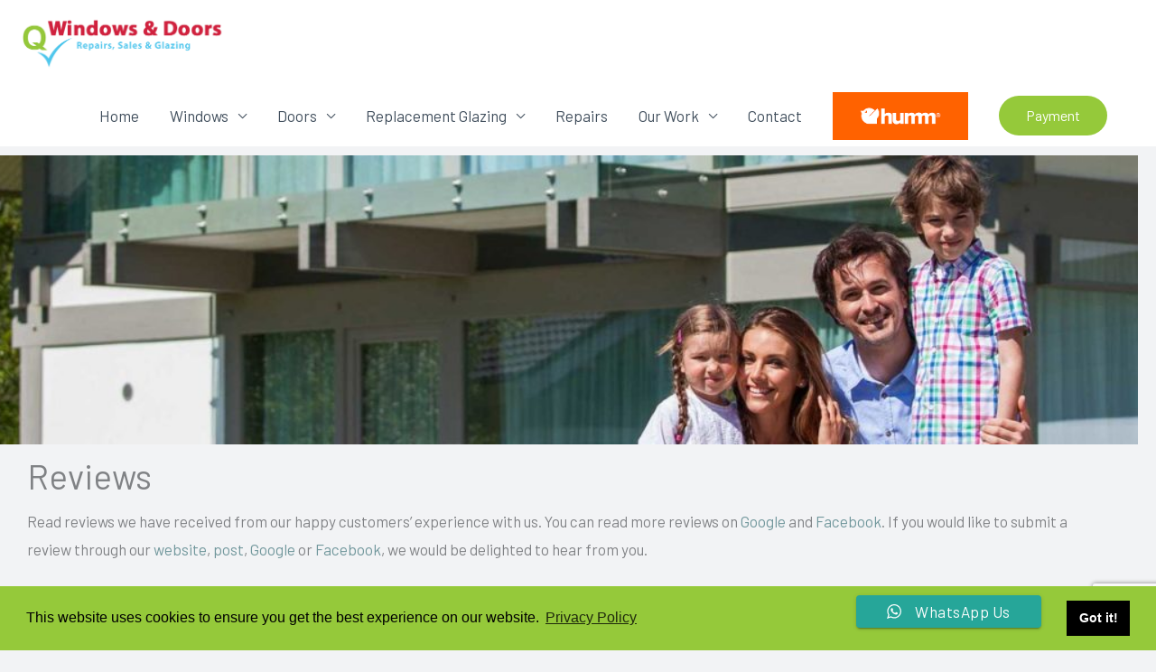

--- FILE ---
content_type: text/html; charset=utf-8
request_url: https://www.google.com/recaptcha/api2/anchor?ar=1&k=6LdL1uAZAAAAAGTElbj26ei6rmynTWnG3i4JsbHA&co=aHR0cHM6Ly93d3cucXdpbmRvd3NhbmRkb29ycy5pZTo0NDM.&hl=en&v=PoyoqOPhxBO7pBk68S4YbpHZ&size=invisible&anchor-ms=20000&execute-ms=30000&cb=bkn11y9n8tt4
body_size: 48915
content:
<!DOCTYPE HTML><html dir="ltr" lang="en"><head><meta http-equiv="Content-Type" content="text/html; charset=UTF-8">
<meta http-equiv="X-UA-Compatible" content="IE=edge">
<title>reCAPTCHA</title>
<style type="text/css">
/* cyrillic-ext */
@font-face {
  font-family: 'Roboto';
  font-style: normal;
  font-weight: 400;
  font-stretch: 100%;
  src: url(//fonts.gstatic.com/s/roboto/v48/KFO7CnqEu92Fr1ME7kSn66aGLdTylUAMa3GUBHMdazTgWw.woff2) format('woff2');
  unicode-range: U+0460-052F, U+1C80-1C8A, U+20B4, U+2DE0-2DFF, U+A640-A69F, U+FE2E-FE2F;
}
/* cyrillic */
@font-face {
  font-family: 'Roboto';
  font-style: normal;
  font-weight: 400;
  font-stretch: 100%;
  src: url(//fonts.gstatic.com/s/roboto/v48/KFO7CnqEu92Fr1ME7kSn66aGLdTylUAMa3iUBHMdazTgWw.woff2) format('woff2');
  unicode-range: U+0301, U+0400-045F, U+0490-0491, U+04B0-04B1, U+2116;
}
/* greek-ext */
@font-face {
  font-family: 'Roboto';
  font-style: normal;
  font-weight: 400;
  font-stretch: 100%;
  src: url(//fonts.gstatic.com/s/roboto/v48/KFO7CnqEu92Fr1ME7kSn66aGLdTylUAMa3CUBHMdazTgWw.woff2) format('woff2');
  unicode-range: U+1F00-1FFF;
}
/* greek */
@font-face {
  font-family: 'Roboto';
  font-style: normal;
  font-weight: 400;
  font-stretch: 100%;
  src: url(//fonts.gstatic.com/s/roboto/v48/KFO7CnqEu92Fr1ME7kSn66aGLdTylUAMa3-UBHMdazTgWw.woff2) format('woff2');
  unicode-range: U+0370-0377, U+037A-037F, U+0384-038A, U+038C, U+038E-03A1, U+03A3-03FF;
}
/* math */
@font-face {
  font-family: 'Roboto';
  font-style: normal;
  font-weight: 400;
  font-stretch: 100%;
  src: url(//fonts.gstatic.com/s/roboto/v48/KFO7CnqEu92Fr1ME7kSn66aGLdTylUAMawCUBHMdazTgWw.woff2) format('woff2');
  unicode-range: U+0302-0303, U+0305, U+0307-0308, U+0310, U+0312, U+0315, U+031A, U+0326-0327, U+032C, U+032F-0330, U+0332-0333, U+0338, U+033A, U+0346, U+034D, U+0391-03A1, U+03A3-03A9, U+03B1-03C9, U+03D1, U+03D5-03D6, U+03F0-03F1, U+03F4-03F5, U+2016-2017, U+2034-2038, U+203C, U+2040, U+2043, U+2047, U+2050, U+2057, U+205F, U+2070-2071, U+2074-208E, U+2090-209C, U+20D0-20DC, U+20E1, U+20E5-20EF, U+2100-2112, U+2114-2115, U+2117-2121, U+2123-214F, U+2190, U+2192, U+2194-21AE, U+21B0-21E5, U+21F1-21F2, U+21F4-2211, U+2213-2214, U+2216-22FF, U+2308-230B, U+2310, U+2319, U+231C-2321, U+2336-237A, U+237C, U+2395, U+239B-23B7, U+23D0, U+23DC-23E1, U+2474-2475, U+25AF, U+25B3, U+25B7, U+25BD, U+25C1, U+25CA, U+25CC, U+25FB, U+266D-266F, U+27C0-27FF, U+2900-2AFF, U+2B0E-2B11, U+2B30-2B4C, U+2BFE, U+3030, U+FF5B, U+FF5D, U+1D400-1D7FF, U+1EE00-1EEFF;
}
/* symbols */
@font-face {
  font-family: 'Roboto';
  font-style: normal;
  font-weight: 400;
  font-stretch: 100%;
  src: url(//fonts.gstatic.com/s/roboto/v48/KFO7CnqEu92Fr1ME7kSn66aGLdTylUAMaxKUBHMdazTgWw.woff2) format('woff2');
  unicode-range: U+0001-000C, U+000E-001F, U+007F-009F, U+20DD-20E0, U+20E2-20E4, U+2150-218F, U+2190, U+2192, U+2194-2199, U+21AF, U+21E6-21F0, U+21F3, U+2218-2219, U+2299, U+22C4-22C6, U+2300-243F, U+2440-244A, U+2460-24FF, U+25A0-27BF, U+2800-28FF, U+2921-2922, U+2981, U+29BF, U+29EB, U+2B00-2BFF, U+4DC0-4DFF, U+FFF9-FFFB, U+10140-1018E, U+10190-1019C, U+101A0, U+101D0-101FD, U+102E0-102FB, U+10E60-10E7E, U+1D2C0-1D2D3, U+1D2E0-1D37F, U+1F000-1F0FF, U+1F100-1F1AD, U+1F1E6-1F1FF, U+1F30D-1F30F, U+1F315, U+1F31C, U+1F31E, U+1F320-1F32C, U+1F336, U+1F378, U+1F37D, U+1F382, U+1F393-1F39F, U+1F3A7-1F3A8, U+1F3AC-1F3AF, U+1F3C2, U+1F3C4-1F3C6, U+1F3CA-1F3CE, U+1F3D4-1F3E0, U+1F3ED, U+1F3F1-1F3F3, U+1F3F5-1F3F7, U+1F408, U+1F415, U+1F41F, U+1F426, U+1F43F, U+1F441-1F442, U+1F444, U+1F446-1F449, U+1F44C-1F44E, U+1F453, U+1F46A, U+1F47D, U+1F4A3, U+1F4B0, U+1F4B3, U+1F4B9, U+1F4BB, U+1F4BF, U+1F4C8-1F4CB, U+1F4D6, U+1F4DA, U+1F4DF, U+1F4E3-1F4E6, U+1F4EA-1F4ED, U+1F4F7, U+1F4F9-1F4FB, U+1F4FD-1F4FE, U+1F503, U+1F507-1F50B, U+1F50D, U+1F512-1F513, U+1F53E-1F54A, U+1F54F-1F5FA, U+1F610, U+1F650-1F67F, U+1F687, U+1F68D, U+1F691, U+1F694, U+1F698, U+1F6AD, U+1F6B2, U+1F6B9-1F6BA, U+1F6BC, U+1F6C6-1F6CF, U+1F6D3-1F6D7, U+1F6E0-1F6EA, U+1F6F0-1F6F3, U+1F6F7-1F6FC, U+1F700-1F7FF, U+1F800-1F80B, U+1F810-1F847, U+1F850-1F859, U+1F860-1F887, U+1F890-1F8AD, U+1F8B0-1F8BB, U+1F8C0-1F8C1, U+1F900-1F90B, U+1F93B, U+1F946, U+1F984, U+1F996, U+1F9E9, U+1FA00-1FA6F, U+1FA70-1FA7C, U+1FA80-1FA89, U+1FA8F-1FAC6, U+1FACE-1FADC, U+1FADF-1FAE9, U+1FAF0-1FAF8, U+1FB00-1FBFF;
}
/* vietnamese */
@font-face {
  font-family: 'Roboto';
  font-style: normal;
  font-weight: 400;
  font-stretch: 100%;
  src: url(//fonts.gstatic.com/s/roboto/v48/KFO7CnqEu92Fr1ME7kSn66aGLdTylUAMa3OUBHMdazTgWw.woff2) format('woff2');
  unicode-range: U+0102-0103, U+0110-0111, U+0128-0129, U+0168-0169, U+01A0-01A1, U+01AF-01B0, U+0300-0301, U+0303-0304, U+0308-0309, U+0323, U+0329, U+1EA0-1EF9, U+20AB;
}
/* latin-ext */
@font-face {
  font-family: 'Roboto';
  font-style: normal;
  font-weight: 400;
  font-stretch: 100%;
  src: url(//fonts.gstatic.com/s/roboto/v48/KFO7CnqEu92Fr1ME7kSn66aGLdTylUAMa3KUBHMdazTgWw.woff2) format('woff2');
  unicode-range: U+0100-02BA, U+02BD-02C5, U+02C7-02CC, U+02CE-02D7, U+02DD-02FF, U+0304, U+0308, U+0329, U+1D00-1DBF, U+1E00-1E9F, U+1EF2-1EFF, U+2020, U+20A0-20AB, U+20AD-20C0, U+2113, U+2C60-2C7F, U+A720-A7FF;
}
/* latin */
@font-face {
  font-family: 'Roboto';
  font-style: normal;
  font-weight: 400;
  font-stretch: 100%;
  src: url(//fonts.gstatic.com/s/roboto/v48/KFO7CnqEu92Fr1ME7kSn66aGLdTylUAMa3yUBHMdazQ.woff2) format('woff2');
  unicode-range: U+0000-00FF, U+0131, U+0152-0153, U+02BB-02BC, U+02C6, U+02DA, U+02DC, U+0304, U+0308, U+0329, U+2000-206F, U+20AC, U+2122, U+2191, U+2193, U+2212, U+2215, U+FEFF, U+FFFD;
}
/* cyrillic-ext */
@font-face {
  font-family: 'Roboto';
  font-style: normal;
  font-weight: 500;
  font-stretch: 100%;
  src: url(//fonts.gstatic.com/s/roboto/v48/KFO7CnqEu92Fr1ME7kSn66aGLdTylUAMa3GUBHMdazTgWw.woff2) format('woff2');
  unicode-range: U+0460-052F, U+1C80-1C8A, U+20B4, U+2DE0-2DFF, U+A640-A69F, U+FE2E-FE2F;
}
/* cyrillic */
@font-face {
  font-family: 'Roboto';
  font-style: normal;
  font-weight: 500;
  font-stretch: 100%;
  src: url(//fonts.gstatic.com/s/roboto/v48/KFO7CnqEu92Fr1ME7kSn66aGLdTylUAMa3iUBHMdazTgWw.woff2) format('woff2');
  unicode-range: U+0301, U+0400-045F, U+0490-0491, U+04B0-04B1, U+2116;
}
/* greek-ext */
@font-face {
  font-family: 'Roboto';
  font-style: normal;
  font-weight: 500;
  font-stretch: 100%;
  src: url(//fonts.gstatic.com/s/roboto/v48/KFO7CnqEu92Fr1ME7kSn66aGLdTylUAMa3CUBHMdazTgWw.woff2) format('woff2');
  unicode-range: U+1F00-1FFF;
}
/* greek */
@font-face {
  font-family: 'Roboto';
  font-style: normal;
  font-weight: 500;
  font-stretch: 100%;
  src: url(//fonts.gstatic.com/s/roboto/v48/KFO7CnqEu92Fr1ME7kSn66aGLdTylUAMa3-UBHMdazTgWw.woff2) format('woff2');
  unicode-range: U+0370-0377, U+037A-037F, U+0384-038A, U+038C, U+038E-03A1, U+03A3-03FF;
}
/* math */
@font-face {
  font-family: 'Roboto';
  font-style: normal;
  font-weight: 500;
  font-stretch: 100%;
  src: url(//fonts.gstatic.com/s/roboto/v48/KFO7CnqEu92Fr1ME7kSn66aGLdTylUAMawCUBHMdazTgWw.woff2) format('woff2');
  unicode-range: U+0302-0303, U+0305, U+0307-0308, U+0310, U+0312, U+0315, U+031A, U+0326-0327, U+032C, U+032F-0330, U+0332-0333, U+0338, U+033A, U+0346, U+034D, U+0391-03A1, U+03A3-03A9, U+03B1-03C9, U+03D1, U+03D5-03D6, U+03F0-03F1, U+03F4-03F5, U+2016-2017, U+2034-2038, U+203C, U+2040, U+2043, U+2047, U+2050, U+2057, U+205F, U+2070-2071, U+2074-208E, U+2090-209C, U+20D0-20DC, U+20E1, U+20E5-20EF, U+2100-2112, U+2114-2115, U+2117-2121, U+2123-214F, U+2190, U+2192, U+2194-21AE, U+21B0-21E5, U+21F1-21F2, U+21F4-2211, U+2213-2214, U+2216-22FF, U+2308-230B, U+2310, U+2319, U+231C-2321, U+2336-237A, U+237C, U+2395, U+239B-23B7, U+23D0, U+23DC-23E1, U+2474-2475, U+25AF, U+25B3, U+25B7, U+25BD, U+25C1, U+25CA, U+25CC, U+25FB, U+266D-266F, U+27C0-27FF, U+2900-2AFF, U+2B0E-2B11, U+2B30-2B4C, U+2BFE, U+3030, U+FF5B, U+FF5D, U+1D400-1D7FF, U+1EE00-1EEFF;
}
/* symbols */
@font-face {
  font-family: 'Roboto';
  font-style: normal;
  font-weight: 500;
  font-stretch: 100%;
  src: url(//fonts.gstatic.com/s/roboto/v48/KFO7CnqEu92Fr1ME7kSn66aGLdTylUAMaxKUBHMdazTgWw.woff2) format('woff2');
  unicode-range: U+0001-000C, U+000E-001F, U+007F-009F, U+20DD-20E0, U+20E2-20E4, U+2150-218F, U+2190, U+2192, U+2194-2199, U+21AF, U+21E6-21F0, U+21F3, U+2218-2219, U+2299, U+22C4-22C6, U+2300-243F, U+2440-244A, U+2460-24FF, U+25A0-27BF, U+2800-28FF, U+2921-2922, U+2981, U+29BF, U+29EB, U+2B00-2BFF, U+4DC0-4DFF, U+FFF9-FFFB, U+10140-1018E, U+10190-1019C, U+101A0, U+101D0-101FD, U+102E0-102FB, U+10E60-10E7E, U+1D2C0-1D2D3, U+1D2E0-1D37F, U+1F000-1F0FF, U+1F100-1F1AD, U+1F1E6-1F1FF, U+1F30D-1F30F, U+1F315, U+1F31C, U+1F31E, U+1F320-1F32C, U+1F336, U+1F378, U+1F37D, U+1F382, U+1F393-1F39F, U+1F3A7-1F3A8, U+1F3AC-1F3AF, U+1F3C2, U+1F3C4-1F3C6, U+1F3CA-1F3CE, U+1F3D4-1F3E0, U+1F3ED, U+1F3F1-1F3F3, U+1F3F5-1F3F7, U+1F408, U+1F415, U+1F41F, U+1F426, U+1F43F, U+1F441-1F442, U+1F444, U+1F446-1F449, U+1F44C-1F44E, U+1F453, U+1F46A, U+1F47D, U+1F4A3, U+1F4B0, U+1F4B3, U+1F4B9, U+1F4BB, U+1F4BF, U+1F4C8-1F4CB, U+1F4D6, U+1F4DA, U+1F4DF, U+1F4E3-1F4E6, U+1F4EA-1F4ED, U+1F4F7, U+1F4F9-1F4FB, U+1F4FD-1F4FE, U+1F503, U+1F507-1F50B, U+1F50D, U+1F512-1F513, U+1F53E-1F54A, U+1F54F-1F5FA, U+1F610, U+1F650-1F67F, U+1F687, U+1F68D, U+1F691, U+1F694, U+1F698, U+1F6AD, U+1F6B2, U+1F6B9-1F6BA, U+1F6BC, U+1F6C6-1F6CF, U+1F6D3-1F6D7, U+1F6E0-1F6EA, U+1F6F0-1F6F3, U+1F6F7-1F6FC, U+1F700-1F7FF, U+1F800-1F80B, U+1F810-1F847, U+1F850-1F859, U+1F860-1F887, U+1F890-1F8AD, U+1F8B0-1F8BB, U+1F8C0-1F8C1, U+1F900-1F90B, U+1F93B, U+1F946, U+1F984, U+1F996, U+1F9E9, U+1FA00-1FA6F, U+1FA70-1FA7C, U+1FA80-1FA89, U+1FA8F-1FAC6, U+1FACE-1FADC, U+1FADF-1FAE9, U+1FAF0-1FAF8, U+1FB00-1FBFF;
}
/* vietnamese */
@font-face {
  font-family: 'Roboto';
  font-style: normal;
  font-weight: 500;
  font-stretch: 100%;
  src: url(//fonts.gstatic.com/s/roboto/v48/KFO7CnqEu92Fr1ME7kSn66aGLdTylUAMa3OUBHMdazTgWw.woff2) format('woff2');
  unicode-range: U+0102-0103, U+0110-0111, U+0128-0129, U+0168-0169, U+01A0-01A1, U+01AF-01B0, U+0300-0301, U+0303-0304, U+0308-0309, U+0323, U+0329, U+1EA0-1EF9, U+20AB;
}
/* latin-ext */
@font-face {
  font-family: 'Roboto';
  font-style: normal;
  font-weight: 500;
  font-stretch: 100%;
  src: url(//fonts.gstatic.com/s/roboto/v48/KFO7CnqEu92Fr1ME7kSn66aGLdTylUAMa3KUBHMdazTgWw.woff2) format('woff2');
  unicode-range: U+0100-02BA, U+02BD-02C5, U+02C7-02CC, U+02CE-02D7, U+02DD-02FF, U+0304, U+0308, U+0329, U+1D00-1DBF, U+1E00-1E9F, U+1EF2-1EFF, U+2020, U+20A0-20AB, U+20AD-20C0, U+2113, U+2C60-2C7F, U+A720-A7FF;
}
/* latin */
@font-face {
  font-family: 'Roboto';
  font-style: normal;
  font-weight: 500;
  font-stretch: 100%;
  src: url(//fonts.gstatic.com/s/roboto/v48/KFO7CnqEu92Fr1ME7kSn66aGLdTylUAMa3yUBHMdazQ.woff2) format('woff2');
  unicode-range: U+0000-00FF, U+0131, U+0152-0153, U+02BB-02BC, U+02C6, U+02DA, U+02DC, U+0304, U+0308, U+0329, U+2000-206F, U+20AC, U+2122, U+2191, U+2193, U+2212, U+2215, U+FEFF, U+FFFD;
}
/* cyrillic-ext */
@font-face {
  font-family: 'Roboto';
  font-style: normal;
  font-weight: 900;
  font-stretch: 100%;
  src: url(//fonts.gstatic.com/s/roboto/v48/KFO7CnqEu92Fr1ME7kSn66aGLdTylUAMa3GUBHMdazTgWw.woff2) format('woff2');
  unicode-range: U+0460-052F, U+1C80-1C8A, U+20B4, U+2DE0-2DFF, U+A640-A69F, U+FE2E-FE2F;
}
/* cyrillic */
@font-face {
  font-family: 'Roboto';
  font-style: normal;
  font-weight: 900;
  font-stretch: 100%;
  src: url(//fonts.gstatic.com/s/roboto/v48/KFO7CnqEu92Fr1ME7kSn66aGLdTylUAMa3iUBHMdazTgWw.woff2) format('woff2');
  unicode-range: U+0301, U+0400-045F, U+0490-0491, U+04B0-04B1, U+2116;
}
/* greek-ext */
@font-face {
  font-family: 'Roboto';
  font-style: normal;
  font-weight: 900;
  font-stretch: 100%;
  src: url(//fonts.gstatic.com/s/roboto/v48/KFO7CnqEu92Fr1ME7kSn66aGLdTylUAMa3CUBHMdazTgWw.woff2) format('woff2');
  unicode-range: U+1F00-1FFF;
}
/* greek */
@font-face {
  font-family: 'Roboto';
  font-style: normal;
  font-weight: 900;
  font-stretch: 100%;
  src: url(//fonts.gstatic.com/s/roboto/v48/KFO7CnqEu92Fr1ME7kSn66aGLdTylUAMa3-UBHMdazTgWw.woff2) format('woff2');
  unicode-range: U+0370-0377, U+037A-037F, U+0384-038A, U+038C, U+038E-03A1, U+03A3-03FF;
}
/* math */
@font-face {
  font-family: 'Roboto';
  font-style: normal;
  font-weight: 900;
  font-stretch: 100%;
  src: url(//fonts.gstatic.com/s/roboto/v48/KFO7CnqEu92Fr1ME7kSn66aGLdTylUAMawCUBHMdazTgWw.woff2) format('woff2');
  unicode-range: U+0302-0303, U+0305, U+0307-0308, U+0310, U+0312, U+0315, U+031A, U+0326-0327, U+032C, U+032F-0330, U+0332-0333, U+0338, U+033A, U+0346, U+034D, U+0391-03A1, U+03A3-03A9, U+03B1-03C9, U+03D1, U+03D5-03D6, U+03F0-03F1, U+03F4-03F5, U+2016-2017, U+2034-2038, U+203C, U+2040, U+2043, U+2047, U+2050, U+2057, U+205F, U+2070-2071, U+2074-208E, U+2090-209C, U+20D0-20DC, U+20E1, U+20E5-20EF, U+2100-2112, U+2114-2115, U+2117-2121, U+2123-214F, U+2190, U+2192, U+2194-21AE, U+21B0-21E5, U+21F1-21F2, U+21F4-2211, U+2213-2214, U+2216-22FF, U+2308-230B, U+2310, U+2319, U+231C-2321, U+2336-237A, U+237C, U+2395, U+239B-23B7, U+23D0, U+23DC-23E1, U+2474-2475, U+25AF, U+25B3, U+25B7, U+25BD, U+25C1, U+25CA, U+25CC, U+25FB, U+266D-266F, U+27C0-27FF, U+2900-2AFF, U+2B0E-2B11, U+2B30-2B4C, U+2BFE, U+3030, U+FF5B, U+FF5D, U+1D400-1D7FF, U+1EE00-1EEFF;
}
/* symbols */
@font-face {
  font-family: 'Roboto';
  font-style: normal;
  font-weight: 900;
  font-stretch: 100%;
  src: url(//fonts.gstatic.com/s/roboto/v48/KFO7CnqEu92Fr1ME7kSn66aGLdTylUAMaxKUBHMdazTgWw.woff2) format('woff2');
  unicode-range: U+0001-000C, U+000E-001F, U+007F-009F, U+20DD-20E0, U+20E2-20E4, U+2150-218F, U+2190, U+2192, U+2194-2199, U+21AF, U+21E6-21F0, U+21F3, U+2218-2219, U+2299, U+22C4-22C6, U+2300-243F, U+2440-244A, U+2460-24FF, U+25A0-27BF, U+2800-28FF, U+2921-2922, U+2981, U+29BF, U+29EB, U+2B00-2BFF, U+4DC0-4DFF, U+FFF9-FFFB, U+10140-1018E, U+10190-1019C, U+101A0, U+101D0-101FD, U+102E0-102FB, U+10E60-10E7E, U+1D2C0-1D2D3, U+1D2E0-1D37F, U+1F000-1F0FF, U+1F100-1F1AD, U+1F1E6-1F1FF, U+1F30D-1F30F, U+1F315, U+1F31C, U+1F31E, U+1F320-1F32C, U+1F336, U+1F378, U+1F37D, U+1F382, U+1F393-1F39F, U+1F3A7-1F3A8, U+1F3AC-1F3AF, U+1F3C2, U+1F3C4-1F3C6, U+1F3CA-1F3CE, U+1F3D4-1F3E0, U+1F3ED, U+1F3F1-1F3F3, U+1F3F5-1F3F7, U+1F408, U+1F415, U+1F41F, U+1F426, U+1F43F, U+1F441-1F442, U+1F444, U+1F446-1F449, U+1F44C-1F44E, U+1F453, U+1F46A, U+1F47D, U+1F4A3, U+1F4B0, U+1F4B3, U+1F4B9, U+1F4BB, U+1F4BF, U+1F4C8-1F4CB, U+1F4D6, U+1F4DA, U+1F4DF, U+1F4E3-1F4E6, U+1F4EA-1F4ED, U+1F4F7, U+1F4F9-1F4FB, U+1F4FD-1F4FE, U+1F503, U+1F507-1F50B, U+1F50D, U+1F512-1F513, U+1F53E-1F54A, U+1F54F-1F5FA, U+1F610, U+1F650-1F67F, U+1F687, U+1F68D, U+1F691, U+1F694, U+1F698, U+1F6AD, U+1F6B2, U+1F6B9-1F6BA, U+1F6BC, U+1F6C6-1F6CF, U+1F6D3-1F6D7, U+1F6E0-1F6EA, U+1F6F0-1F6F3, U+1F6F7-1F6FC, U+1F700-1F7FF, U+1F800-1F80B, U+1F810-1F847, U+1F850-1F859, U+1F860-1F887, U+1F890-1F8AD, U+1F8B0-1F8BB, U+1F8C0-1F8C1, U+1F900-1F90B, U+1F93B, U+1F946, U+1F984, U+1F996, U+1F9E9, U+1FA00-1FA6F, U+1FA70-1FA7C, U+1FA80-1FA89, U+1FA8F-1FAC6, U+1FACE-1FADC, U+1FADF-1FAE9, U+1FAF0-1FAF8, U+1FB00-1FBFF;
}
/* vietnamese */
@font-face {
  font-family: 'Roboto';
  font-style: normal;
  font-weight: 900;
  font-stretch: 100%;
  src: url(//fonts.gstatic.com/s/roboto/v48/KFO7CnqEu92Fr1ME7kSn66aGLdTylUAMa3OUBHMdazTgWw.woff2) format('woff2');
  unicode-range: U+0102-0103, U+0110-0111, U+0128-0129, U+0168-0169, U+01A0-01A1, U+01AF-01B0, U+0300-0301, U+0303-0304, U+0308-0309, U+0323, U+0329, U+1EA0-1EF9, U+20AB;
}
/* latin-ext */
@font-face {
  font-family: 'Roboto';
  font-style: normal;
  font-weight: 900;
  font-stretch: 100%;
  src: url(//fonts.gstatic.com/s/roboto/v48/KFO7CnqEu92Fr1ME7kSn66aGLdTylUAMa3KUBHMdazTgWw.woff2) format('woff2');
  unicode-range: U+0100-02BA, U+02BD-02C5, U+02C7-02CC, U+02CE-02D7, U+02DD-02FF, U+0304, U+0308, U+0329, U+1D00-1DBF, U+1E00-1E9F, U+1EF2-1EFF, U+2020, U+20A0-20AB, U+20AD-20C0, U+2113, U+2C60-2C7F, U+A720-A7FF;
}
/* latin */
@font-face {
  font-family: 'Roboto';
  font-style: normal;
  font-weight: 900;
  font-stretch: 100%;
  src: url(//fonts.gstatic.com/s/roboto/v48/KFO7CnqEu92Fr1ME7kSn66aGLdTylUAMa3yUBHMdazQ.woff2) format('woff2');
  unicode-range: U+0000-00FF, U+0131, U+0152-0153, U+02BB-02BC, U+02C6, U+02DA, U+02DC, U+0304, U+0308, U+0329, U+2000-206F, U+20AC, U+2122, U+2191, U+2193, U+2212, U+2215, U+FEFF, U+FFFD;
}

</style>
<link rel="stylesheet" type="text/css" href="https://www.gstatic.com/recaptcha/releases/PoyoqOPhxBO7pBk68S4YbpHZ/styles__ltr.css">
<script nonce="lbqX6FKiTz-dnDDyOM9V7w" type="text/javascript">window['__recaptcha_api'] = 'https://www.google.com/recaptcha/api2/';</script>
<script type="text/javascript" src="https://www.gstatic.com/recaptcha/releases/PoyoqOPhxBO7pBk68S4YbpHZ/recaptcha__en.js" nonce="lbqX6FKiTz-dnDDyOM9V7w">
      
    </script></head>
<body><div id="rc-anchor-alert" class="rc-anchor-alert"></div>
<input type="hidden" id="recaptcha-token" value="[base64]">
<script type="text/javascript" nonce="lbqX6FKiTz-dnDDyOM9V7w">
      recaptcha.anchor.Main.init("[\x22ainput\x22,[\x22bgdata\x22,\x22\x22,\[base64]/[base64]/MjU1Ong/[base64]/[base64]/[base64]/[base64]/[base64]/[base64]/[base64]/[base64]/[base64]/[base64]/[base64]/[base64]/[base64]/[base64]/[base64]\\u003d\x22,\[base64]\x22,\x22wo5WIsKyw4Fqw5vDkHdIw5tqRcKORzx2wrTCrsO+X8OxwrwGCgQbGcKIGU/DnSRtwqrDpsOcDWjCkDnCucOLDsKERsK5TsObwqzCnV4xwp8AwrPDh3DCgsOvMsO4wozDlcOEw5wWwpVhw4QjPhTCrMKqNcKMEcOTUl3Dg0fDqMKcw4/Dr1IZwr1Bw5vDqsOgwrZ2wpHCgMKcVcKLdcK/[base64]/[base64]/[base64]/wozCuMOUfMOcZAPDvsODw4AyLMKTw6Zzw6cjTzRdD8O+AHzCmRzCtsOjOcOvJhnChcOswqJpwrotwqfDl8O6wqPDqXwEw5MiwpUybMKjOMOGXTowNcKww6vCiAxveE/Dp8O0fztHOMKUZCUpwrt/R0TDk8K4P8KlVS/DomjCvWodLcOYwr08SQUsAULDssOADW/Cn8O2wpJBKcKcwqbDr8Odc8Ogf8Kfwq/CkMKFwp7DiwZyw7XCq8KLWsKzZ8K4YcKhL3HCiWXDnMO2CcOBJCgdwo5uwojCv0bDnn0PCMKPPH7Cj3UBwro8KVbDuSnCiG/CkW/[base64]/Dm28NLMOtesKzY8KjeMOSGwd1AcKSw6fDp8OYwr7CjMKycnJmXMKqTVwLwqLDlMKFwoXCusKOP8ONGFxeYBkqUjp8X8OeeMKuwrHCqsK+wpBZw7/CnsObw7dDaMOrasOsXsO0w5Ipw5nCrsOVw7jDmMOUwok1DVPCiH3Cs8OkelTCk8KAw5PDoxbDgm/Cu8Kgw4d7DMOZasOTw6HCmSbDgx5NwpDDm8OAT8Oqw6DCp8Kbw4NOLMOFw6LCr8OnAcKQwrRoMcK2fgnDp8K1w43Cg2M/w4XDiMK7eXPDh03Di8OIw65Cw7wKCMOew7hIcsOuZznChsK8MjTCvXTCgS1zaMOYQlLDkhbCgyjCi1rCo13DlH8OQ8KVRMKjwoLDhsKjwpDDggPDnxHCo0nCnsKgw4cbOSLDqiXDnBLCkcKNPsOUwrVmw5RpZsOAQTBBwp5DWFgJwrTCvsOZWsKKGj/CuGPCh8Oiw7PCmyRiw4TDtVLDvgMhHlrClFkYJkTCq8OCI8OKw6YLw5kGw5w4bTdXFWXCicKWw4DCu31/w5/CrCfDkibDv8K+w7oVBXdqdMKAw4LDg8KhbsO2wpRswq0VwoBxLMKsw7FDw4cHw5RhF8KWNilRA8K1w5huw77DncOmwp1zw7vDrB/[base64]/[base64]/w6ovwpPDkFJJwq7DqcKFbMKFZwB4Ukl2w79rV8KbwqTDjXhbEsKJwp0rw4wJO0nCoXJqXmQ4PjXCi3hHYhvDmy3DlWtCw57DilB/w5XCgsKLU2FNwovCkcK0wpthw4djw6ZUa8O+wq7CiB3Dg2PCk35EwrbDmmDDj8KTwoI/[base64]/w5YON8OUwoshw4PDni95R8O+TC3DicONKiHDpFLCgWTCi8Kcwr/CnMKTAAjCjsO0FlMawo8BUzpywqIESn7CohHDrDYKP8O9ccKww4TDo2jDnMOUwo/[base64]/CssOYS2PDrhgjwrdjw7llwrAjw50lwo10OHrDhyjCu8OGPQ0+BjLCgsKxwo8OPXvCmcOFMV7Ckj/[base64]/w5x5bXbCocO1w4DDiQfClMOdVEFtJS/DvcKzwqkWw7AswrXCtTpraMO5C8KcZCrCqloRw5XDiMOKwp12wqF6PsKUw4hXw7Z5wocTQsOsw6jDqsK9W8OSF1TDlQZowrrDnQbDo8Kyw7kOI8KAw7zCv1U3BXjDlxFOKGTDjE5Aw5/CpcO7w7E/[base64]/w7TDpQTCrsOBMAjDpknCtcO0VQPCgcKwdcOsw7LDusOLwrV3w7xDXlrCpMOnYSg4wqrCuzLCknXDhG0RHXFQwrvDnVAyN0DDn0nDiMKZTTB9w65GLQs0XsKuccOAO33Cl37DoMO2w4E9wqRWag9sw71hw6rChlLDrmpDF8KXLEF7wrd2TMK/[base64]/ChMOXdhnCrsKCw6VBwozClcOfwoUqNT/CosKZQCUuw5DCuCR5w6zCiTBab3EKw5dxwqNSdsOUGXPCm3PDosO9wpvChh1Ww7bDqcOWw53CmsO3KcO/H0bClMKMwpDCgcOWwoV6wpvCuQ06WXduw4LDm8K0DT0aK8O6w59Nbx3CjcOuHl/CrGd2wrgXwq9Mw5JTNCkxw73DhsK9VTPDkDkcwozCvhtcUMKww4TDm8Kfw6RdwphEXsOOdW7ClyrCkWgxHsOcwp0hwpbChi5yw5s3fsKDw5fCiMK1IBLDjHdgwpfClFpuwpw0YgLDmXvClsKmw7rDgHnCqgvClgVAbsOhwqTCjMKbwqrCoikDwr3Do8OKK3rDiMOww4/[base64]/[base64]/w5wtwofDuMODUUIPw4ZswqJtT8KPJXHCu2HDusKZSnRTE2LDpsK9YgDCqW86w513wrkQIiFsOD/ClsO6XFPCosOma8KXSMKhw7ZudsKZc3kTw4nCsCrDkR0GwqERVh5xw7VpwrbCvGnDkTwgIBZXw7fCuMOQw4otw4BlKsK8wrN8w4/[base64]/DvsK3X8OUwq/[base64]/Dp00twqFawpDCpsO6CMKIwqrCtggyFC5gSMK3w7xDTi81wrdYaMKlw4rCv8OxACrDncOZUMKpcMKUXWE3wpLDrcKSMGvCl8KjLEXDmMKeTMKMwqwMWz/CmMKNwpHDiMOCesKww7oEw75gHC8+NltRw7rCm8KTWxhYRMOHw5zDgcKxwrthwpbCoXx1NMOrw4RxL0HCkcKSw7vDhlXDtwnDmMKdw6JQQ0J8w4sfw47DgMKSw4h9wrzDjzkdwrDCpMOTAnd/wpVPw4cow7gOwoMQMMOzw7lSXioXClPCvWY7EVR5wprDlmJ7CVzCnh3DpcKmBMOZT0nDmj5BNsKlwp3DtixUw5PCuzPDoMOSA8OgAlh/[base64]/w4UDBXc6QjLCo0oJw4TDi8KTw7HChMKCbMO4McK0w49zwoFtWUHCpRY1OlM7wqjDrlYuw77Dm8Ouw5EoYzBCwoPCtsK7bCvCvcKdVsOmPHnDtW0YeDvDpcKpNkdAUsOuFynDpsO2IcKVX1DDtHQYworDgcObRMKQwpjCji/Dr8KicnnDk1ICwqkjwqxowrgFLsOmD3QxfABDw7AMIBXDpcK+TMKHwovDusKdw4RmHxvCiF3Dj1wlT0/Dq8KdPsKWwplvSMK0HcOXG8KpwpMATigUcj/[base64]/[base64]/[base64]/ZhHCvcKYPcKJw5gDdH9hIQfCrsKtwrfDk8Oawr/Ckj5xXSBOSQXDgMKOW8OqCcKDw6bDqMKFwq1hbsKBYMKmw63CmcO4wqjDjnkKFcKMPC02BsK9w7Qeb8K9V8Kaw5zCvcKnZDxtFkXDoMOoWMK9FklueHnDnsKsKm9OOEAcwodKw6skA8OcwqJkw7nDoQtNRlvDpcKJw7UkwqUEGhU4w4/DtMKPNMKbVn/ClsO5w47CoMO3w5vCm8K6wpnCiX3Dr8KRwrV+wofDjcKGGnjCtwhdMMKAwrHDtMOJwq4Ew5tFesO/w6FdOcODQsO4wr/Dry5LwrTCgcObEMKzwplvIX9Kwohxw5HCgsOpw6HCkUjCs8K+TDXDmcOKwq3Dk15Rw6ZdwqpwcsK6w4FIwpDDvAErbzlPwqnDvkrCpnAsw4c2wqrDgcKEDMKDwodWw70sXcK2w6JBwpQ1w5rDg3zCusKiw7x1PQhhw5ppNR/Do2rDjRF/[base64]/CnGjDtSbCosKeMiJBwo3DgnbDrsOAw4fDhsOKNT0xKMO3wq7CjjLDnMKEIXtAw7ECwoPDuX3Dmy5aIMOYw4/Ck8O4YmXDmMKTTCjDi8O0TTrClsOITVPCuUsEKsO3asO1wpjCkMKswonCqFvDt8ODwoJ3dcO1wpIwwpPDiGLCrQXDjcKQXyLCowbClsORdk3DssOQw4bCvgFiD8O4YyHDisORZcOXJMOvw6ECw4Ytwr7Ct8KYw57CgcKXwookwo/CpsOQwqzDtUfDuERkICZIZRJ5w5B8BcOpwrtxwqLClicJIyvDkFYKw5VEw4pdw4LChgXCoXlFw47Cm0RhwpnDt2DCjE5fwosFw704wrFORG7Cj8OzfMOtwpnCtcOdwohyw7B/URMDVS1vR1nCpjsdY8Ohw7XClCUNMCjDlS4LaMKlw6LDgsKQd8Ogwrx/[base64]/CnQt/wpAjFhHDrcO+bcOEMMKnZMKMw7fCi2FMw5TCkMK3wrBvw5LCpl/CtsKhbcO5wrtDwpDCjAzCsR1QYTLCsMKRw5ZiZW3CmzzDoMKJdE3DtA8aESrDsj3Dn8Ozw7QBbgtDNsObw4/Ck1V8wp3Dl8O1w6hEw6Bxw7Ugw6slDsKKw67Cn8OCw6wxEgFjV8KUW2bCi8KjD8Kyw6Nuw74mw4trbVEJwoPCqcO3w5/DrnUuw5xcwrFkwrolwpPDrx3ChyjDtcOTfzLCpMOUYlHCsMK0P0fDgsOgTHFTVW9IwpzDnwlBwqA0w6FFw5gGwqBnby7Cql0LEcOYw5HCrsOIP8KBUwnCoHwywqQow4vCusKrdAFCwo/CncKYNTHDh8Knw7TCq3XDrsKKwoAobcK7w5cDX3zDrsKxwrvDiT/DkQLDkcOSJHvCu8KDVnDDuMOgwpYBwoDDnTJIw6fDqkXCuhrChMOJw4bDtVc+w4/Cu8Kew7jDmEPDocKYwqfDvMKMVMK3PAkwRMOEXhRqMV59w4t+w4zDljDCk3rDkMOSFArDghPCkMODKsKawpzCvsKpw7wNw6/[base64]/[base64]/w5nCqgTDj3zChcO2McKpwo/Cq0bDpsK5J8KSwp8NIiR5ZsOrw64PdgnDtsK/UcK4w5vCo1ozBXjCizMAwop/[base64]/DqcOsYxUOwr4DwobChS/[base64]/[base64]/CMO0W0/Cty/[base64]/Ct8KyXsKcwq3CoMOBwr5MfELCiWfCv8OcwrDDnw0/ZDRQwoRwDcKww71nT8KjwppKwr5faMOTKA1dwrDDscKWDMOSw7VvTUfCgybCpznCvHtHYUzDtmzDhsOiV3Q+wpRowrnCjWhzZx1ceMKMEnrCrcO4eMKdwpRlScKxw4x2w7/[base64]/Wgc/wqjDkghPYzRdYsKfwptebcOVwrXCiGjDnVFQLMOLFjXClMObwrLDkMKawonDpGFaXzcnQz5xQsK2w6tSY37DisOBCMKgZBzCryDCvBzCq8ORw7fCuAfDq8KZwqfDscOwTcOQH8K7a1bCg0xgZcK0w4LClcK1w4TDi8OYw6RRwpMsw7zDscKnG8K2wpXCnxbClMK/eFLCgcKrwpc1Ay3CvcKMF8OzOcK5w7PDv8KgYTbCulPCuMKHw5wZwo9lw7tyeWMHDgZ8wrbCuTLDjS1PYDVMw4oCOywVHcOFE3NIw44EHSVCwoolaMK5UsK6fSbDgG3CicKvwqfDuBrCtMODZzwQMV/DgcK3w5zDpMKEacOpJcKPw4zCl3zCucK4LG3Du8KkL8OIw7nDhMKMXV/CgnTDpCTCu8OcQ8OkcMOOW8OxwqoSG8OwwqfCjMO/RnfCoy0gwqHCkVAmwq4Aw53Dv8KWw5wAB8OTwrLCgWTDi2bDpcKsLXx9fMOuw4/DtcKfN1Jsw4nCh8OMwpk7OcO+w4jCoFAJw7nChDkawrTDvwwUwosTA8OhwroIw71Lb8K8QEDCoXZafcK2w5nClMOswqrDicOgw5FKETfDhsOXwp/CpRlyTMOwwrFoYMO9w7huFsOBw73DmxA/w65uworCpwxJasOowpPDhsOQFsK6w4zDucKfacOXwrDCmyBTRXQ/XjDCvsKvw6h8KsOMKAFIw4bCrGbDmzrDvV9DS8K5w5RZcMKcwo8vw4fDtMO3EUjDosK9X0PClm7Ct8OjOcODw6rCpVYNwq7Cq8Ogw5TDgMKYwqLCinkTSsOhZnRdw6/CkMKXwrXDsMOEwq7Ds8KIwocPw6lDR8KQw53Cp1ktcGhiw60/asKEwrDCi8KCw7pdwpbCmcO3MsOhwqbCrMKHSVbCgMKowqUyw5wUw5FFPlISwrVhH1k1YsKRW3bDiHwCCTohwo7Dm8ONUcOZX8Oww4law4tew4DCksKWworDqsKpBw/DilTDnzdmfBPCtMOFw6UmVB1Fw47DgHdDwq3CkcKJAcOWwrQ/[base64]/CiRnCujnCj8OLw4bDlsOSwqU1w4YeBGZaYn8Mw7jDqVjCoDTCiSnDo8KoeC4/[base64]/[base64]/CmDjDvAPDq8Ofwq1gwoHDuwQjwoNRwpVeM8KcwpPDri/DlMKOMcKoFTscPMK3AAbCvsOpThktc8OCKMK5w40bwrTCmRo/L8OZwrJpcHjDg8KJw4zDtsKCwrlgw47Cl202ZcKLwo5LeTLCqcKdesK3w6DDkMOdTcOaacKCwq9RVVo1wpLDny0LSsODwr7CmwkhVMKBwp9pwpYGKCIywrRaeBMUwr9nwqw/SFhDwr/DuMKiwo8kw7twCiTCpcO/Ng7Ch8KrAsOEwo/DhyUPWcK7wqZBwoMnw69pwpAecE/[base64]/DrsKUwoDDuMO+IcKDwrjDr8KOwo8gw47CtcKpwpppwq7CucKyw7vDnh0aw7fCoivCnsOQA2jCtyTDrwrCkTNsGsK0IXvDuQ0qw6Nmw4FxwqXDoGYJw51Ow7bDj8KzwoMYwrPDlcKkTTF4GcO1fMOVGcOTwqvCvQnDoy7DgS8Mwr/[base64]/DrT7CscKaMhjDqMONw6vCijZHfMOmwrMzEUITcMO9wrrDiw/[base64]/[base64]/[base64]/CncO2YsKVLcOswrdKwq5NN8ONwqQ+w49rw4EQX8KbwqzDpcOeSQgaw7srw7/DmcOgBcKIw53Ci8Kuw4ROwovDjsOlw5zCq8OQSyoGwoYsw6A6Hjh6w456PMO7HMODwqVswrdJw67CqMKKw7p/CMK2wpfDqcKMGkTDr8OtVT9VwoFCIETCtsO3C8OgwqrDvMKnw6TCtjUow4vCjsKCwqkRw4XDvBPCrcO9wr7CmMK1wqgWJxvCv0t8bMOmBMKwasK8McO3QMOzw6hACS7DhcKsaMOAfSpqPsKhw409w5jCi8KqwpM/w5HDsMOFw7HDt0xrbytJSwJuDyvDucO2w7TCrsOUTAxBFAXCscOFFGJxwr11ansbw58/fGxzFMKkwrzCtUssZsOgasOwVcKDw7pFw4fDohNCw6XDpsKmb8KQE8OlLcO8w48XZTzCu0XCp8KhVsOzGhjDlWMBBgZbwr4Aw6TCi8K5w4hbccODwq9hw7/DhBJtwq/DkS/Dn8O9EhxbwotTI2Vtw5jCo2TDq8KAC8KNeDYodsO3wpnChkDCrcKjX8KXwoTDqk7CpHgfLMO2OVHCkMKWwqs7woDDh1fDqn95w795VgzDqMKHBcObw7fDijZyYC9jY8KcUMKpCj/ClMOaEcKpw6BHRcKlwo9RacKpw59SQkHDucKlw57Ci8OJw6sCQicXwozDoGxpUULCo34Gwokpw6PDkWR1w7AeOTkHw6A+wofChsK2w4XDv3NgwogdP8K2w5cdBcKywrjCrcKBZ8KCw5pyTx0LwrPCpcOlRU3Do8Kww5sLw7/Dohg+wpdnV8K/woTCvcKtBcKYOjfDhjtAUFXCqcO7KmHDi2jDuMKmwq3Dg8O0w70NZhnClWPClA8Xw6VMS8KcBcKiVVvDl8KSw5IBwqRAcFDCi2XCucKnUTV5AB4NLUrCosKtwqULw7HCrMK5wqwvIScBPWUsYcK/I8OAw4dRXcKOw6dSwopnw6LCgy7Cqg/Cq8KkQEsaw6vClzVuw67DlsKxw6gww5YCNMKIw7N0VcKiw7xHw5LDosKdG8Kyw7HDr8KVTMKBMcKNbcOFDzbCjCrDkB51w5/Cp25DFl/DvsOAEsOMwpZAwqgZZcOpwoDDtsK+fAzCpytYw6zDsi7Dv1gvwrZSw53ClFV/cgU2woDDvERQwprDp8Kkw5gHwoQVw5fCrcK9bywdPQjDnWh/WcOfBsKlRnzCqcOSan95w5vDo8Oxw7bCvXjDnsKiTF4Pw5N0wpPCuVHDg8O8w5PCg8KmwrnDosOpwrpfacKKLlNNwr07elRhw5Y6wprCgMOqw6FjL8KYSsObH8K2G2HCs2XDqQM9w7jCvsOOcCk7Qn/Dpig/A1rCkcKaHljDsDjDkCnCuXIhw7ZgaSnCpMOoQsKmworCtMKwwobCik49IcKeSTnDpMKGw7vCiQ3CmwDCi8O6VMOLSMKNw5Zwwo3CkitONndnw6dLwo5AB2xiXwF3wog2w59Qw5/DtUMNCVLCpMKzw6l3w74Yw4TCtsKcwqfDosKwZ8OMJhlfw5Jmwo0Gw64wwoQPwqnDjxjChwrCpsOiw4U6L0hewrTDnMKfcMOjaEk5wq4vMAMUb8OtSjEmaMO7C8Ojw4jDiMKpXDjCisK8YwZgS156w5/[base64]/w4clAyk3IiTDoG/DncOwMMO5Rj/Dg8Kyw4lJHQcLw6TCusKrBn/Drgkjw5bDm8KWwr3CtMKdf8KdVWVxajJ5wrdfwrR4w6AqwrvCo2nCpHfDowh0w7HDsXoOw79bT3lcw6bCnBDDs8KYMSwXCwzDi2HCmcKwNHLCucOTw5pEB1gYwpQ9dcKoHsKBwrdQw6QPbsOxY8Kqwq5CwrnDunXDmcO9wqoSE8KTwq9gPV/Co2odIcOzacOEEcOvXsKyYTXDrCbDsUvDiWTDiRXDkMOww618wrBPw5bDncKHw6XCglRkw5IbNMK5woDDmMKVwo3CnzQRLMKHHMKSw403Zy/DpMOIw4w/EsKLAsOPGxbDjMKhw4g7HkZUaQvCqhvDtsK0GBTDlHJWw7LDlyDCjkHClMK/EH/CvWvCtsOHSRQhwq0hw5QgZ8OSPgdVw6/[base64]/[base64]/Cg8OpwpvDjsKKOGnCuMKOHDxBwqU2wqsXwqDClB/Drx/CmSJTZ8KbwosLd8OXw7UlW0LCm8OHaRUiGsKZw7DDvUfCkgISTlt0w5LCusO4T8OCwoZGwqdawoQvw6dsNMKAw4PDrcORDjjDsMO9wq3ChsO6Ln/CqcKUwr/[base64]/AxtTw4Jra2Y0A1HDoMOHAlPChGfChXXDjsOlQmPCmsK9FhzCiWnCnV1SIsOrwoHCtWDDt35mHWbDgHzDsMKOwpMkA1QiKMOBQsKjw5/Co8OuI1PCmQHDt8OMasOtwpDCjsKxRkbDrybDnzF6wozCu8OSKcKtZjQ5IEXCo8KTZ8OaEcKiVFfCtMKXKsKQZD/DrRLDkMOgHMK4wp50wo3Ck8Oyw43Dqio4FFvDlGsdwp3CtMK6b8KbwobDizfCuMOEwp7DksK/[base64]/[base64]/WsKoSMKpRsOxwonDhDPClsOCwrTCuwh7a1YmwqYTbE3Cn8O2PElbRnkZw5dxw4jCvcOEdi3Cv8O8MU7DhMOYwpDCg3nCqsOrWsKZacOrwqJtw45zw5nDgivCpyrCksKJw6VuRWJzIcKpworDhHrDvcKCBD/DnVEswoTCnMODwopawpHCucOQwonDoTnDulNrd0/CgUYjIsKveMKZw7pSfcOTU8KpN18iwrfCgMKnbh/Co8K5wpIHaVvDl8Ovw7B5wqQJN8KNXsKhLiPDlA5MCsOcw63DpCghScOzRMKjw6VuU8KwwrY2SVg3wpkIQnjCh8OSw7VBRTTChWpWFUnDhW8rUcOXwqvDpFEzw4nDlMOSw5EOF8OTw6TDi8OTTMOSw7/DthPDqj0lW8KTwrMfw6ZcCcKvwpEIR8KVw7/DhGRvGHLDiH4TRVltw7vCh1HChsK3w6bDkSRPBcKtSCzCqFTDuibDiAnDoBrDlcKIw6XDgRBTw5IRLMOswpjCv3LCpcKEc8Oew4zDmiobRhzDlsORwpfCjBYCdHfCqsK/[base64]/BMKSwrJEwoLCicOIw6JmwoXCj3cLEsOFw5g2M1pidj4LF0MUe8ODw7JcewHCvWTCvRFhAmXCmsO3w41iYk1BwpYsRUVoDwhcw6p/wpImwrACw7/ClQrDj1PCmwrCuiHDlGN6NBEWf2TCmix+EMOYwrDDsW7Cp8K0acOpF8O1w4TDt8KgPMKPw4RAwrHCrQzCocKlIGMMCGIgwrQ6MA4Iw6VbwqJNOcKtK8OtwpdkOGzCgD3Ds3/CnMKYw4BYfUhdwq7DuMOGacOgeMOKwqjCosKKYm16EHLCl0rCgMKcasOgQMOyKGTCtMO4U8OfZ8OaEcOhw5/CkBbDj1VQYMKZw7bDlUXCsgYUwo/DhMOMw63CqsKUJ17ChcK2wrkmw5DCmcOzw5TDqmfDtMKbworDijfCh8KMw5nDm1zDhMKpbDHCtsK6wqPDsGHDhBXCqB0lw5EmFsOIfsKwwqLCgjfDkMOLw7dNHsKYwqTCucKeUCJtw5nDkk3Cu8O1wpV3wr1CDMKiLMK/G8O0YCFEwpV1FcOHwoLCsmDCtDRFwrHCl8KdHcOcw6YGRcK6PB4EwqN/wrBlecOFMcKcfMKCe0B5wovCkMOjJVIwPE9JHkABNmTDlGwxC8OiS8O5wonCqMKabjBnQMKnNyUheMKRwrnCtSFawrwKYi7DphR7SDvCmMONw4PDscO4BQrCmS55CxjCimPDmsKIOlbCnkciwrvDmcK7w4jDuRjDt1AlwpvCqcO/wrgNw7fCjsOxVcOYCsKnw6bCgMOfCxwtFE7Co8OqPcOJwqQePMKiBG3DuMOzJMKeMwrDoE/CgcOQw5DCgG7CkMKILsO9w6fCjWIOFRvCpDcmwr3DmcKrXMO4ZcK5H8Kyw6DDlj/Co8OEwr3CvcKdOGxow63CoMOWwqfCsDQrXMK1w67DohF5wp3CusKfw6fDnMKwwo3DuMOvOsO9wqfCtDfDpGfDlDk3w7dQw5XCo0xrw4TDk8KRw5vCtDdFAGhhOsOSFsKJYcO/[base64]/CqsOwL8Kyw7PDgw/[base64]/[base64]/DtsKBwqoiZMOYw5MAw77Cu8OHwqR1GsOQeD3Ci8OOwpl0d8K6w4TCiMKHLsK/wqQrw4Ztw70ywrjDq8KOwrk/w5bDlSLDix0Uw4bDnG/CjxRJcmDCmH/Dq8OawovDqm3ChcKzwpPCul/DnMOFcMONw5fDjcO2ZwhrwoHDuMONbknDjGZww7zDug0jwoMNKH/Dghhlw5ULFxvDnxnDjUXClnVREU4UQMOHw5BlOcKFHw7DqsOKwp/DjcOER8O+TcKJwqPDjwbDo8OCZ0gow6XDlwLDu8KWNsOIAcKVw7XDgMKDSMKcw7fCmMK+X8ORw4zDrMKbwqzDpsKobjxhwonDj1vDisOnw7FGcMK/[base64]/CnAzCrWvCocOxw4/Cqh7CuBfDsMORw6E8wq9Ew6Qcw6/[base64]/VjsgXsO5QcObwqjCocOVMQXDicKcw5l6w7QtRgDDjMKuZh3CglJXw4zCqsKzccOjwr7CkV5Ow4zClMOFD8OLBsOWw4EUK3/Cmwg1axpjwp/CvXYkI8Kew6zCpTjDjsKGwqM3ETPCj2HCnMKnwrNwEX9PwoklEHvCpxXDrMK5UydCwq/DoRY4YF4ccRw9QEzDqD9+w5Rrw7VDH8OCw5ZvdMOeUsK4wrlAw5A1Tgxmw7jDk01hw5J8DMOCw4Qnw53DnFXCjR4FYsOow59NwqBHQcK4wqXCiSvDjA7DlcKlw4HDrjxhejUSwoPDn0Quw4/CpErCggrDjxArwphcJsKEw4IFw4B4w6wCQcK/w5XCqcONw4AfahvDvMOxITUhDsKFTsO5HAHDq8KiFMKNDHNQUMKMFnTCpMKFw7nDv8OgcSPDmMOGwpHDlsKWB0oYwozCpUvCvmc/w5w6CcKow6kMw6cLXcKJwojCmAvDkDwIwq/ClsKhGgHDmsOpw5IOJMKmGz/DgVfDqsO+w4DDvTfCgcKjXQTDnwnDvhBiUMK+w6MOw58xw7Awwp4jwrc8a1tqB2x8e8K5w4fDvcK9e1LCk2DCi8Ozw5BzwrjCusKnADfChFRXVcOWJcOEJjXDlyctJ8KzLA/Cq3/DuFUcwq9nfwjDni1owqltSjrDvUvDqsKUEwvDgFTDsVDDgsKeFlYoTU8zwpsXwpYbwpVVUyFlw7/ClMKtw7XDuz41wrhnwojDo8Ozw6l0w5rDlcOOTHQBwpZcUzdDwq/Ct3p4LsO7wqrCvVRqQEjCiFZQwoLCjhl2wqnCr8OIS3FFBj7CkTbCmzE/UR1gw4ZgwpYsG8O/w63ClMK+XmgAwoJ0WxTCl8KZwoc8wrxgwqnChmvDsMKVHh3CsSJzTsOqRA7DnXQsZcK3w511DXBAfsOew70cOMKeYMODHXtfCg7CocO5ZcOmYk/Ds8O5HjLDjB3CvDMfw7HDnGVQFsOpwpzDhkMAAxM1w7fDo8OtZgoxM8KOEcKowp3Du3TDpMK5CMOFw5FSw6zCqMKfw6HCoVvDhVbDpsODw5vCg0/CumzDt8Khw4Imwrtawq1CcAwpw6LDhsK4w5A6wqnDlMKNQMK0wqZMH8ORwqAJI03Ck1ZUw4xuw4sLw4U+wrfChMO5I03Cs2HCvDXCpTHDq8KJwpbCvcO+b8O6WcOeQ35iw4Rsw7fDjUHDucOHF8OUw6ENw5bDpAMyMRDCkGjCqxtkw7PDmA8MXDzDkcOHDSFHw6J/[base64]/woPCmMOybXTCj3krI8KZITdzw4LDkMOkAUXDqF4nTMO1wo1gfnJDTAPDtcKUw6xaZsONE2XCrjDDpcOLw7BQwo0xwrrDl1TDqEUKwp/Cr8K+wppMUcK8ccORQjPCksKfZ2QIwrhMOnkCU0LCq8KWwrEBSF9YVcKIwrLCiV/DssKqw6FZw7lgwqvDrMKiKlg/Z8O9ew3DvxTChsOYw6tZL1rCscKTU2fDh8Kuw79Nw5ZIwoUeJmrDr8KJFsONQ8KaXVRawpLDgEt+MzfCnVZsCsK/DRhawojCs8O1PUXDjcK4G8Kfw4HCqsOkEsOkw60QwpHDqcKacsKIwonDj8K8e8OiOWTCkmLCghw2CMKYwqDDrMKnwrB+w4YuF8K+w71LHxDDuy5BZMORIMKTfSUWwqBPccOvGMKbwqXCiMKUwrduZnnClMOcwqDCnjHDjSvDusOiJsOlwofDqGjClmjDv1zDhVJ6wro/csOUw4TCscOQw6Iyw5zDsMONb1Bsw4dyacK/[base64]/DsKOwpbDhRU+eFAVGsKmw6AEwrt7wpFUw4XDuSvCu8O3w54zw7fCm2A4wosDbMOqBEXChMKdw6HDm0nDtsO4wrrDvS9awocjwr4iwr4xw4QFNsOCKETDuQLCjsOaJGPCncKxwr/CusOuLFJaw6jDtEV/YXjCinzDr354woE2wrXCjsOQMTlYwpYyYcKIARrDrWtydMK7wqnDvTrCp8KiwpwCWRbCigFcM07CmwQTw5HCn2dUw5XDlcKlXmPCusOgw6TDsRp3E0YAw4RZLkDCkXMUwpHDl8KmwpDDuDvCsMObT0TCklrDhEp+Hw0/w7xUecOIBMKnw6PChyfDjmvDnn99a3gCwr0RAsK1w7pIw7QmRW5AO8OgTVbCpsKRUlwGw5TDhWvCuH3CnTLCi3RqSHkgw7lhw4/DvVTDtVDDpcOtwrEwwpLCmmcrGixNwp7Cv1MvFzRAHjjCnsOlw7kVwpQZw6YKdsKrBMK6w4ohw5tqSH/[base64]/Cv8OLbW8cw6TDqcO9w6g+bnfDgsKFXsKxQMOZAcOkwolFLh4iw4hQwrDDgB7DvcOabsK0wqLCqcKUw5XCiVReZG9Zw7J1AsK7w7QpHQfDtS3Cr8Oxw4DCpcK5w4XDgcKUNmfDjcKKwr3ClQPCicOBCHDCncONwoPDtX/CtjgewpFNw6jDrMOXSmdfDGPCnsO6wpnCpsKxdcOYfMOhJsKQWMKEMMOvbx3Coi9rYsKJwqTDtMOXwrjCuVhFbsKiwprDlMOgGVEjwr/DgMKCPBrCn2cYTg7CgjhiRsOVZBXDnlYwTlPCicKfRh3CtEIfwpNQGMKnX8OBw5TDscO6wqpZwpfCix/[base64]/w6/DozPColvCmMKxw73DrcK1GGHDtX3CvXDDisOmPsOdYQBkXF5TwqvCjBVNw47DtcOTb8OJw6bDsQ1Mw6VOcMKAwqgdYwNPAHLChHrCnEtMQsO+w4hDQ8Otw58DWSjCikgFw5bDr8KtJ8KYcMKhBMOsw5zCpcKCw78KwrxTeMO7SFzCmEtQw5/CvinDhjRVw4RYLMKuwpdYwq/CoMK5wqh7HAEMwqzDt8OIcSzDlMKQUcKqwq8Zw7IVUMO3OcOCPMK1w7EocsONAQbCkmBaeg0Fw6zDpWcLwqPDscKnM8ORcsOywpjDocO5MWrDsMOOBnUZw6/CrsOkGcOfJFfDrMKtRmnCg8K4woYnw64wwqnDp8KnR2BRCMOcZ3nCnEV9HcKzOzzCisKSwoNMZD3CgGrCrkbDu0nDsiAzw4B5w6bCrWLCuj1Ab8OFUCA/[base64]/[base64]/TcKASsOkTcKzw5EhccOaMxYmF8KWMyTDicOjw6B8E8OiDBfDnMKQwp/DssKNwrlFY05/KS8HwpzDoEAFw68STkbCoS7DrsKHb8OGw5DDlVldSG/CqEXDpn3CssOxR8K5w5bDnB7CjnLCo8O9dQMKcsOde8KiMStkDVpNw7XCuVN+w7zCgMK/wotKw5DDtMKDw5UHN1hBGcOhwqzCsiBFH8KndiEhIjYhw54TKsKewqzDrhV/OVpmUcOswqQqwp4bw5DCu8Opw51aacOVRcO0IALDqMOnw417WsKfKSdmeMKCBSPDqjgzw6YHH8OfFMOgwox2RjJXfMK/AybDvDRWeyTCtnXCqDZGaMO4w4fCmMOKfSZsw5Q/wr9iw7xOZR4Pwqtqwo7CuX/Dg8KvJmkLEcOQCjckwokHV3o4SgQvbgkrCcK/[base64]/DvHjCtSkLwrXCncO/VCvCi8KaSsKxwoUOw4zCqDpSwplUKCcowoDDpG7Cl8OqE8O8w4vDhMKSwrvDsSfCmsKWdMOww6EUworDi8KKwonCmcKtb8O8eGdvRMKWCi/[base64]/[base64]/wrbDokXCsUXCphsdw75IwqbDpsKww6fDlRQUCcOiw6rDl8KGU8O1wo/CvcKvw5XCpnhjw5FLwq5mw4Bcwq7CqgJgw4lsBl3DmsOkCDLDnEzDosOUA8OEwpFdw5UQJ8OBwqnDocOmFXPCpz81PiTDuhlDwrZmw4HDm0p7DmHCmnAfA8KFa0h1w4V/[base64]/[base64]/DtsKvO1jDv8Okw5jCmcKgeBh8DsKPwqbCkmMARlM/wohLUEbDrkrCr353QsO/w4Iow4PCg0nDgFbCkyfDiEbCuHbDsMO5ccKzZTwww70BFBxewpEgw45VUsKUOCFzXXENWT0FwrfDjlrDiS/DgsO+w4EPw7g9w6rDgcOaw55QYMKTwprDrcOaXT3Dm0fCvMKXw6Fiw7MGw6AxUTnCmmNVwqM+QATClMOZIcOrfknClWdiGMO8w4Qzb2RfG8KGw7nDhAB1wrLCjMKew5HDtMKQLkFePsKKwq7ChMOObSbCssOnw4/[base64]/Cm8KtCcKOKsOtb3bDi8KGGsKqw77CrcOwAcOpwpnCpV3Dn1/DvBvDphoYOsKuO8OmYjfDl8KPfUcdw57DpifCrk1QwrXDm8Kcw5EQwoXCt8OlFcKTG8KFbMO2wrMoNwLCh2x7dwPCvsOkVR8HDsOHwoQOwoIaT8O9w6lGw79RwqRrdMOkHcKAw4F7SQ5Cw4xxwrHClcO/bcOfQwLCksOow6l4w7PDvcKvXsObw6/Dn8Oyw5oCw6zCsMK7NFjDqDwDwq/ClMOMfWw+UcOeQRDDt8KMwrYhw4nDksOGw40NwoDDnCxaw7Mww6cnwrFPNTbCqmfCv0XCmVLCm8O6YW3CqkNhQMKZdB/DmMOew6w5ER9tXVhCGsOkwqLCtcOgGm/DswUKFGwFJHzCs354Ujc0dQoEDcK3PETDkcOHP8KlwpPDvcKsYUJ/egfCqMOkVMK/[base64]/ChDnCiSYHw6HDohQ9wrPDr0xrwqnCvXd9w67CpAodwoorw7wHw6Mzw7Frw7AZAcK7wpTDg2vCp8K+H8Kqe8OcwojCnxd2CAl0ecKGw4rCgMKLNMKJwr49wqceM151wofCnW4nw7nCnSNRw7TChBxew540w5HDtQskwrUcw6bCusKhUinDkhpzbcO4a8K3w5/CrcOARjUacsOZw4/CmAXDqcKew4/DusOHUcKvURFBQz8/w4XDuVdYw7jCh8OUw5hqwrxOwr3CrTnDnsOQWMKtwplldSYNVsOzwrZXw4XCpMOlw5NbAsKtRcOCa2jDoMKiwqPDnS/[base64]/w7gTIAvDr8OXwofCksOhLsO3a8OhecK0w63DikbDgCDDqMOjOMOaMkfCkwxoNMOow6tgPMOiw7caJcKdw7IAwqZdGsOVwoTDn8KbCjEPw57ClcKEBRHChHnCmMO3UgvDnCIRfyhNw6XDl3/DjyPDux8VQEvDoQjDh2cOaG8mw5DDt8KHUFzDpx1nDhQxV8OEwpPCsExtw4MBw40Dw6cTwqLCpcKBHj3Dt8K8w4gWwoXDgxA6w5d5R1Q0dg\\u003d\\u003d\x22],null,[\x22conf\x22,null,\x226LdL1uAZAAAAAGTElbj26ei6rmynTWnG3i4JsbHA\x22,1,null,null,null,1,[21,125,63,73,95,87,41,43,42,83,102,105,109,121],[1017145,159],0,null,null,null,null,0,null,0,null,700,1,null,0,\[base64]/76lBhnEnQkZnOKMAhk\\u003d\x22,0,0,null,null,1,null,0,0,null,null,null,0],\x22https://www.qwindowsanddoors.ie:443\x22,null,[3,1,1],null,null,null,1,3600,[\x22https://www.google.com/intl/en/policies/privacy/\x22,\x22https://www.google.com/intl/en/policies/terms/\x22],\x22im25RjUFyCZa9ezj4NcBDs+m1StYPx7nE+QSA07cmnA\\u003d\x22,1,0,null,1,1768930409688,0,0,[94,142,9,108,174],null,[187,47,171],\x22RC-JrM0JgvuOIGNRw\x22,null,null,null,null,null,\x220dAFcWeA4SpFzEzaTLfkimi96F4HrIXTCypbtR9FBKSkWrppVjsCPsjDShJV9FJ0fTn5mnMyCxP2SqjNgj4ItcU5QLg4n1Jfj1gg\x22,1769013209781]");
    </script></body></html>

--- FILE ---
content_type: text/css
request_url: https://www.qwindowsanddoors.ie/wp-content/themes/astra-child/style.css?ver=6.8.3
body_size: 158
content:
/*
Theme Name: Q Windows and Doors
Theme URI: https://qwindowsanddoors.ie
Template: astra
Author: KM Media
Author URI: https://kmmedia.ie
Description: Q Windows and Doors supply and fit quality windows and doors and window and door repair service.
Tags: custom-menu,custom-logo,entertainment,one-column,two-columns,left-sidebar,e-commerce,right-sidebar,custom-colors,editor-style,featured-images,full-width-template,microformats,post-formats,rtl-language-support,theme-options,threaded-comments,translation-ready,blog
Version: 2.4.3.1588873753
Updated: 2020-05-07 17:49:13

*/

